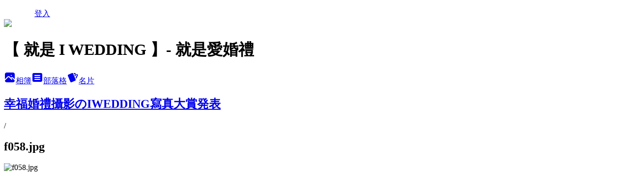

--- FILE ---
content_type: text/html; charset=utf-8
request_url: https://iwedding.pixnet.net/albums/216236909/photos/2155123106
body_size: 11364
content:
<!DOCTYPE html><html lang="zh-TW"><head><meta charSet="utf-8"/><meta name="viewport" content="width=device-width, initial-scale=1"/><link rel="preload" href="/logo_pixnet_ch.svg" as="image"/><link rel="preload" as="image" href="https://picsum.photos/seed/iwedding/1200/400"/><link rel="preload" href="https://pimg.1px.tw/iwedding/8736a9a59962ec7e6105f8f0b13bb5f6.jpg" as="image"/><link rel="stylesheet" href="/main.css" data-precedence="base"/><link rel="preload" as="script" fetchPriority="low" href="https://static.1px.tw/blog-next/_next/static/chunks/94688e2baa9fea03.js"/><script src="https://static.1px.tw/blog-next/_next/static/chunks/41eaa5427c45ebcc.js" async=""></script><script src="https://static.1px.tw/blog-next/_next/static/chunks/e2c6231760bc85bd.js" async=""></script><script src="https://static.1px.tw/blog-next/_next/static/chunks/94bde6376cf279be.js" async=""></script><script src="https://static.1px.tw/blog-next/_next/static/chunks/426b9d9d938a9eb4.js" async=""></script><script src="https://static.1px.tw/blog-next/_next/static/chunks/turbopack-5021d21b4b170dda.js" async=""></script><script src="https://static.1px.tw/blog-next/_next/static/chunks/ff1a16fafef87110.js" async=""></script><script src="https://static.1px.tw/blog-next/_next/static/chunks/e308b2b9ce476a3e.js" async=""></script><script src="https://static.1px.tw/blog-next/_next/static/chunks/2bf79572a40338b7.js" async=""></script><script src="https://static.1px.tw/blog-next/_next/static/chunks/d3c6eed28c1dd8e2.js" async=""></script><script src="https://static.1px.tw/blog-next/_next/static/chunks/d4d39cfc2a072218.js" async=""></script><script src="https://static.1px.tw/blog-next/_next/static/chunks/6a5d72c05b9cd4ba.js" async=""></script><script src="https://static.1px.tw/blog-next/_next/static/chunks/8af6103cf1375f47.js" async=""></script><script src="https://static.1px.tw/blog-next/_next/static/chunks/60d08651d643cedc.js" async=""></script><script src="https://static.1px.tw/blog-next/_next/static/chunks/0c9bfd0a9436c835.js" async=""></script><script src="https://static.1px.tw/blog-next/_next/static/chunks/ed01c75076819ebd.js" async=""></script><script src="https://static.1px.tw/blog-next/_next/static/chunks/a4df8fc19a9a82e6.js" async=""></script><title>f058.jpg - 痞客邦</title><meta name="description" content="f058.jpg"/><meta name="google-adsense-platform-account" content="pub-2647689032095179"/><meta name="fb:app_id" content="101730233200171"/><link rel="canonical" href="https://iwedding.pixnet.net/blog/albums/216236909/photos/2155123106"/><meta property="og:title" content="f058.jpg - 痞客邦"/><meta property="og:description" content="f058.jpg"/><meta property="og:url" content="https://iwedding.pixnet.net/blog/albums/216236909/photos/2155123106"/><meta property="og:image" content="https://pimg.1px.tw/iwedding/8736a9a59962ec7e6105f8f0b13bb5f6.jpg"/><meta property="og:image:width" content="1200"/><meta property="og:image:height" content="630"/><meta property="og:image:alt" content="f058.jpg"/><meta property="og:type" content="article"/><meta name="twitter:card" content="summary_large_image"/><meta name="twitter:title" content="f058.jpg - 痞客邦"/><meta name="twitter:description" content="f058.jpg"/><meta name="twitter:image" content="https://pimg.1px.tw/iwedding/8736a9a59962ec7e6105f8f0b13bb5f6.jpg"/><link rel="icon" href="/favicon.ico?favicon.a62c60e0.ico" sizes="32x32" type="image/x-icon"/><script src="https://static.1px.tw/blog-next/_next/static/chunks/a6dad97d9634a72d.js" noModule=""></script></head><body><!--$--><!--/$--><!--$?--><template id="B:0"></template><!--/$--><script>requestAnimationFrame(function(){$RT=performance.now()});</script><script src="https://static.1px.tw/blog-next/_next/static/chunks/94688e2baa9fea03.js" id="_R_" async=""></script><div hidden id="S:0"><script id="pixnet-vars">
          window.PIXNET = {
            post_id: 0,
            name: "iwedding",
            user_id: 0,
            blog_id: "2138772",
            display_ads: true
          }; 
        </script><div class="relative min-h-screen"><nav class="fixed z-20 w-full bg-orange-500 text-white shadow-sm"><div id="pixnet-navbar-ad-blog_top"></div><div class="container mx-auto flex h-14 max-w-5xl items-center justify-between px-5"><a href="https://www.pixnet.net"><img src="/logo_pixnet_ch.svg" alt="PIXNET Logo"/></a><a href="/auth/authorize" class="!text-white">登入</a></div></nav><div class="container mx-auto max-w-5xl pt-[45px]"><div class="sm:px-4"><div class="bg-muted relative flex flex-col items-center justify-center gap-4 overflow-clip py-10 sm:mt-8 sm:rounded-sm"><img src="https://picsum.photos/seed/iwedding/1200/400" class="absolute inset-0 h-full w-full object-cover"/><div class="absolute inset-0 bg-black/40 backdrop-blur-sm"></div><div class="relative z-10 flex flex-col items-center justify-center gap-4 px-4"><span data-slot="avatar" class="relative flex shrink-0 overflow-hidden rounded-full size-24 shadow"><span data-slot="avatar-fallback" class="bg-muted flex size-full items-center justify-center rounded-full"></span></span><div class="text-center"><h1 class="mb-1 text-2xl font-bold text-white text-shadow-2xs">【 就是 I WEDDING 】- 就是愛婚禮</h1></div><div class="flex items-center justify-center gap-3"><a href="/albums" data-slot="button" class="inline-flex items-center justify-center gap-2 whitespace-nowrap text-sm font-medium transition-all disabled:pointer-events-none disabled:opacity-50 [&amp;_svg]:pointer-events-none [&amp;_svg:not([class*=&#x27;size-&#x27;])]:size-4 shrink-0 [&amp;_svg]:shrink-0 outline-none focus-visible:border-ring focus-visible:ring-ring/50 focus-visible:ring-[3px] aria-invalid:ring-destructive/20 dark:aria-invalid:ring-destructive/40 aria-invalid:border-destructive bg-primary text-primary-foreground hover:bg-primary/90 h-9 px-4 py-2 has-[&gt;svg]:px-3 cursor-pointer rounded-full"><svg xmlns="http://www.w3.org/2000/svg" width="24" height="24" viewBox="0 0 24 24" fill="currentColor" stroke="none" class="tabler-icon tabler-icon-photo-filled "><path d="M8.813 11.612c.457 -.38 .918 -.38 1.386 .011l.108 .098l4.986 4.986l.094 .083a1 1 0 0 0 1.403 -1.403l-.083 -.094l-1.292 -1.293l.292 -.293l.106 -.095c.457 -.38 .918 -.38 1.386 .011l.108 .098l4.674 4.675a4 4 0 0 1 -3.775 3.599l-.206 .005h-12a4 4 0 0 1 -3.98 -3.603l6.687 -6.69l.106 -.095zm9.187 -9.612a4 4 0 0 1 3.995 3.8l.005 .2v9.585l-3.293 -3.292l-.15 -.137c-1.256 -1.095 -2.85 -1.097 -4.096 -.017l-.154 .14l-.307 .306l-2.293 -2.292l-.15 -.137c-1.256 -1.095 -2.85 -1.097 -4.096 -.017l-.154 .14l-5.307 5.306v-9.585a4 4 0 0 1 3.8 -3.995l.2 -.005h12zm-2.99 5l-.127 .007a1 1 0 0 0 0 1.986l.117 .007l.127 -.007a1 1 0 0 0 0 -1.986l-.117 -.007z"></path></svg>相簿</a><a href="/blog" data-slot="button" class="inline-flex items-center justify-center gap-2 whitespace-nowrap text-sm font-medium transition-all disabled:pointer-events-none disabled:opacity-50 [&amp;_svg]:pointer-events-none [&amp;_svg:not([class*=&#x27;size-&#x27;])]:size-4 shrink-0 [&amp;_svg]:shrink-0 outline-none focus-visible:border-ring focus-visible:ring-ring/50 focus-visible:ring-[3px] aria-invalid:ring-destructive/20 dark:aria-invalid:ring-destructive/40 aria-invalid:border-destructive border bg-background shadow-xs hover:bg-accent hover:text-accent-foreground dark:bg-input/30 dark:border-input dark:hover:bg-input/50 h-9 px-4 py-2 has-[&gt;svg]:px-3 cursor-pointer rounded-full"><svg xmlns="http://www.w3.org/2000/svg" width="24" height="24" viewBox="0 0 24 24" fill="currentColor" stroke="none" class="tabler-icon tabler-icon-article-filled "><path d="M19 3a3 3 0 0 1 2.995 2.824l.005 .176v12a3 3 0 0 1 -2.824 2.995l-.176 .005h-14a3 3 0 0 1 -2.995 -2.824l-.005 -.176v-12a3 3 0 0 1 2.824 -2.995l.176 -.005h14zm-2 12h-10l-.117 .007a1 1 0 0 0 0 1.986l.117 .007h10l.117 -.007a1 1 0 0 0 0 -1.986l-.117 -.007zm0 -4h-10l-.117 .007a1 1 0 0 0 0 1.986l.117 .007h10l.117 -.007a1 1 0 0 0 0 -1.986l-.117 -.007zm0 -4h-10l-.117 .007a1 1 0 0 0 0 1.986l.117 .007h10l.117 -.007a1 1 0 0 0 0 -1.986l-.117 -.007z"></path></svg>部落格</a><a href="https://www.pixnet.net/pcard/iwedding" data-slot="button" class="inline-flex items-center justify-center gap-2 whitespace-nowrap text-sm font-medium transition-all disabled:pointer-events-none disabled:opacity-50 [&amp;_svg]:pointer-events-none [&amp;_svg:not([class*=&#x27;size-&#x27;])]:size-4 shrink-0 [&amp;_svg]:shrink-0 outline-none focus-visible:border-ring focus-visible:ring-ring/50 focus-visible:ring-[3px] aria-invalid:ring-destructive/20 dark:aria-invalid:ring-destructive/40 aria-invalid:border-destructive border bg-background shadow-xs hover:bg-accent hover:text-accent-foreground dark:bg-input/30 dark:border-input dark:hover:bg-input/50 h-9 px-4 py-2 has-[&gt;svg]:px-3 cursor-pointer rounded-full"><svg xmlns="http://www.w3.org/2000/svg" width="24" height="24" viewBox="0 0 24 24" fill="currentColor" stroke="none" class="tabler-icon tabler-icon-cards-filled "><path d="M10.348 3.169l-7.15 3.113a2 2 0 0 0 -1.03 2.608l4.92 11.895a1.96 1.96 0 0 0 2.59 1.063l7.142 -3.11a2.002 2.002 0 0 0 1.036 -2.611l-4.92 -11.894a1.96 1.96 0 0 0 -2.588 -1.064z"></path><path d="M16 3a2 2 0 0 1 1.995 1.85l.005 .15v3.5a1 1 0 0 1 -1.993 .117l-.007 -.117v-3.5h-1a1 1 0 0 1 -.117 -1.993l.117 -.007h1z"></path><path d="M19.08 5.61a1 1 0 0 1 1.31 -.53c.257 .108 .505 .21 .769 .314a2 2 0 0 1 1.114 2.479l-.056 .146l-2.298 5.374a1 1 0 0 1 -1.878 -.676l.04 -.11l2.296 -5.371l-.366 -.148l-.402 -.167a1 1 0 0 1 -.53 -1.312z"></path></svg>名片</a></div></div></div></div><div class="p-4"><div class="mb-4 flex items-center gap-2"><a href="/albums/216236909" class="text-gray-400 hover:text-gray-500"><h2 class="text-lg font-bold">幸福婚禮攝影のIWEDDING寫真大賞発表</h2></a><span>/</span><h2 class="text-lg font-bold text-gray-500">f058.jpg</h2></div><div class="overflow-clip rounded-lg border"><img src="https://pimg.1px.tw/iwedding/8736a9a59962ec7e6105f8f0b13bb5f6.jpg" alt="f058.jpg" class="h-auto w-full rounded-lg object-contain"/></div></div></div></div><section aria-label="Notifications alt+T" tabindex="-1" aria-live="polite" aria-relevant="additions text" aria-atomic="false"></section></div><script>$RB=[];$RV=function(a){$RT=performance.now();for(var b=0;b<a.length;b+=2){var c=a[b],e=a[b+1];null!==e.parentNode&&e.parentNode.removeChild(e);var f=c.parentNode;if(f){var g=c.previousSibling,h=0;do{if(c&&8===c.nodeType){var d=c.data;if("/$"===d||"/&"===d)if(0===h)break;else h--;else"$"!==d&&"$?"!==d&&"$~"!==d&&"$!"!==d&&"&"!==d||h++}d=c.nextSibling;f.removeChild(c);c=d}while(c);for(;e.firstChild;)f.insertBefore(e.firstChild,c);g.data="$";g._reactRetry&&requestAnimationFrame(g._reactRetry)}}a.length=0};
$RC=function(a,b){if(b=document.getElementById(b))(a=document.getElementById(a))?(a.previousSibling.data="$~",$RB.push(a,b),2===$RB.length&&("number"!==typeof $RT?requestAnimationFrame($RV.bind(null,$RB)):(a=performance.now(),setTimeout($RV.bind(null,$RB),2300>a&&2E3<a?2300-a:$RT+300-a)))):b.parentNode.removeChild(b)};$RC("B:0","S:0")</script><script>(self.__next_f=self.__next_f||[]).push([0])</script><script>self.__next_f.push([1,"1:\"$Sreact.fragment\"\n3:I[39756,[\"https://static.1px.tw/blog-next/_next/static/chunks/ff1a16fafef87110.js\",\"https://static.1px.tw/blog-next/_next/static/chunks/e308b2b9ce476a3e.js\"],\"default\"]\n4:I[53536,[\"https://static.1px.tw/blog-next/_next/static/chunks/ff1a16fafef87110.js\",\"https://static.1px.tw/blog-next/_next/static/chunks/e308b2b9ce476a3e.js\"],\"default\"]\n6:I[97367,[\"https://static.1px.tw/blog-next/_next/static/chunks/ff1a16fafef87110.js\",\"https://static.1px.tw/blog-next/_next/static/chunks/e308b2b9ce476a3e.js\"],\"OutletBoundary\"]\n8:I[97367,[\"https://static.1px.tw/blog-next/_next/static/chunks/ff1a16fafef87110.js\",\"https://static.1px.tw/blog-next/_next/static/chunks/e308b2b9ce476a3e.js\"],\"ViewportBoundary\"]\na:I[97367,[\"https://static.1px.tw/blog-next/_next/static/chunks/ff1a16fafef87110.js\",\"https://static.1px.tw/blog-next/_next/static/chunks/e308b2b9ce476a3e.js\"],\"MetadataBoundary\"]\nc:I[63491,[\"https://static.1px.tw/blog-next/_next/static/chunks/2bf79572a40338b7.js\",\"https://static.1px.tw/blog-next/_next/static/chunks/d3c6eed28c1dd8e2.js\"],\"default\"]\n"])</script><script>self.__next_f.push([1,"0:{\"P\":null,\"b\":\"jLMCWaFgMfR_swzrVDvgI\",\"c\":[\"\",\"albums\",\"216236909\",\"photos\",\"2155123106\"],\"q\":\"\",\"i\":false,\"f\":[[[\"\",{\"children\":[\"albums\",{\"children\":[[\"id\",\"216236909\",\"d\"],{\"children\":[\"photos\",{\"children\":[[\"photoId\",\"2155123106\",\"d\"],{\"children\":[\"__PAGE__\",{}]}]}]}]}]},\"$undefined\",\"$undefined\",true],[[\"$\",\"$1\",\"c\",{\"children\":[[[\"$\",\"script\",\"script-0\",{\"src\":\"https://static.1px.tw/blog-next/_next/static/chunks/d4d39cfc2a072218.js\",\"async\":true,\"nonce\":\"$undefined\"}],[\"$\",\"script\",\"script-1\",{\"src\":\"https://static.1px.tw/blog-next/_next/static/chunks/6a5d72c05b9cd4ba.js\",\"async\":true,\"nonce\":\"$undefined\"}],[\"$\",\"script\",\"script-2\",{\"src\":\"https://static.1px.tw/blog-next/_next/static/chunks/8af6103cf1375f47.js\",\"async\":true,\"nonce\":\"$undefined\"}]],\"$L2\"]}],{\"children\":[[\"$\",\"$1\",\"c\",{\"children\":[null,[\"$\",\"$L3\",null,{\"parallelRouterKey\":\"children\",\"error\":\"$undefined\",\"errorStyles\":\"$undefined\",\"errorScripts\":\"$undefined\",\"template\":[\"$\",\"$L4\",null,{}],\"templateStyles\":\"$undefined\",\"templateScripts\":\"$undefined\",\"notFound\":\"$undefined\",\"forbidden\":\"$undefined\",\"unauthorized\":\"$undefined\"}]]}],{\"children\":[[\"$\",\"$1\",\"c\",{\"children\":[null,[\"$\",\"$L3\",null,{\"parallelRouterKey\":\"children\",\"error\":\"$undefined\",\"errorStyles\":\"$undefined\",\"errorScripts\":\"$undefined\",\"template\":[\"$\",\"$L4\",null,{}],\"templateStyles\":\"$undefined\",\"templateScripts\":\"$undefined\",\"notFound\":\"$undefined\",\"forbidden\":\"$undefined\",\"unauthorized\":\"$undefined\"}]]}],{\"children\":[[\"$\",\"$1\",\"c\",{\"children\":[null,[\"$\",\"$L3\",null,{\"parallelRouterKey\":\"children\",\"error\":\"$undefined\",\"errorStyles\":\"$undefined\",\"errorScripts\":\"$undefined\",\"template\":[\"$\",\"$L4\",null,{}],\"templateStyles\":\"$undefined\",\"templateScripts\":\"$undefined\",\"notFound\":\"$undefined\",\"forbidden\":\"$undefined\",\"unauthorized\":\"$undefined\"}]]}],{\"children\":[[\"$\",\"$1\",\"c\",{\"children\":[null,[\"$\",\"$L3\",null,{\"parallelRouterKey\":\"children\",\"error\":\"$undefined\",\"errorStyles\":\"$undefined\",\"errorScripts\":\"$undefined\",\"template\":[\"$\",\"$L4\",null,{}],\"templateStyles\":\"$undefined\",\"templateScripts\":\"$undefined\",\"notFound\":\"$undefined\",\"forbidden\":\"$undefined\",\"unauthorized\":\"$undefined\"}]]}],{\"children\":[[\"$\",\"$1\",\"c\",{\"children\":[\"$L5\",[[\"$\",\"script\",\"script-0\",{\"src\":\"https://static.1px.tw/blog-next/_next/static/chunks/0c9bfd0a9436c835.js\",\"async\":true,\"nonce\":\"$undefined\"}],[\"$\",\"script\",\"script-1\",{\"src\":\"https://static.1px.tw/blog-next/_next/static/chunks/ed01c75076819ebd.js\",\"async\":true,\"nonce\":\"$undefined\"}],[\"$\",\"script\",\"script-2\",{\"src\":\"https://static.1px.tw/blog-next/_next/static/chunks/a4df8fc19a9a82e6.js\",\"async\":true,\"nonce\":\"$undefined\"}]],[\"$\",\"$L6\",null,{\"children\":\"$@7\"}]]}],{},null,false,false]},null,false,false]},null,false,false]},null,false,false]},null,false,false]},null,false,false],[\"$\",\"$1\",\"h\",{\"children\":[null,[\"$\",\"$L8\",null,{\"children\":\"$@9\"}],[\"$\",\"$La\",null,{\"children\":\"$@b\"}],null]}],false]],\"m\":\"$undefined\",\"G\":[\"$c\",[]],\"S\":false}\n"])</script><script>self.__next_f.push([1,"9:[[\"$\",\"meta\",\"0\",{\"charSet\":\"utf-8\"}],[\"$\",\"meta\",\"1\",{\"name\":\"viewport\",\"content\":\"width=device-width, initial-scale=1\"}]]\n"])</script><script>self.__next_f.push([1,"d:I[79520,[\"https://static.1px.tw/blog-next/_next/static/chunks/d4d39cfc2a072218.js\",\"https://static.1px.tw/blog-next/_next/static/chunks/6a5d72c05b9cd4ba.js\",\"https://static.1px.tw/blog-next/_next/static/chunks/8af6103cf1375f47.js\"],\"\"]\n10:I[2352,[\"https://static.1px.tw/blog-next/_next/static/chunks/d4d39cfc2a072218.js\",\"https://static.1px.tw/blog-next/_next/static/chunks/6a5d72c05b9cd4ba.js\",\"https://static.1px.tw/blog-next/_next/static/chunks/8af6103cf1375f47.js\"],\"AdultWarningModal\"]\n11:I[69182,[\"https://static.1px.tw/blog-next/_next/static/chunks/d4d39cfc2a072218.js\",\"https://static.1px.tw/blog-next/_next/static/chunks/6a5d72c05b9cd4ba.js\",\"https://static.1px.tw/blog-next/_next/static/chunks/8af6103cf1375f47.js\"],\"HydrationComplete\"]\n12:I[12985,[\"https://static.1px.tw/blog-next/_next/static/chunks/d4d39cfc2a072218.js\",\"https://static.1px.tw/blog-next/_next/static/chunks/6a5d72c05b9cd4ba.js\",\"https://static.1px.tw/blog-next/_next/static/chunks/8af6103cf1375f47.js\"],\"NuqsAdapter\"]\n13:I[82782,[\"https://static.1px.tw/blog-next/_next/static/chunks/d4d39cfc2a072218.js\",\"https://static.1px.tw/blog-next/_next/static/chunks/6a5d72c05b9cd4ba.js\",\"https://static.1px.tw/blog-next/_next/static/chunks/8af6103cf1375f47.js\"],\"RefineContext\"]\n14:I[29306,[\"https://static.1px.tw/blog-next/_next/static/chunks/d4d39cfc2a072218.js\",\"https://static.1px.tw/blog-next/_next/static/chunks/6a5d72c05b9cd4ba.js\",\"https://static.1px.tw/blog-next/_next/static/chunks/8af6103cf1375f47.js\",\"https://static.1px.tw/blog-next/_next/static/chunks/60d08651d643cedc.js\",\"https://static.1px.tw/blog-next/_next/static/chunks/d3c6eed28c1dd8e2.js\"],\"default\"]\n2:[\"$\",\"html\",null,{\"lang\":\"zh-TW\",\"children\":[[\"$\",\"$Ld\",null,{\"id\":\"google-tag-manager\",\"strategy\":\"afterInteractive\",\"children\":\"\\n(function(w,d,s,l,i){w[l]=w[l]||[];w[l].push({'gtm.start':\\nnew Date().getTime(),event:'gtm.js'});var f=d.getElementsByTagName(s)[0],\\nj=d.createElement(s),dl=l!='dataLayer'?'\u0026l='+l:'';j.async=true;j.src=\\n'https://www.googletagmanager.com/gtm.js?id='+i+dl;f.parentNode.insertBefore(j,f);\\n})(window,document,'script','dataLayer','GTM-TRLQMPKX');\\n  \"}],\"$Le\",\"$Lf\",[\"$\",\"body\",null,{\"children\":[[\"$\",\"$L10\",null,{\"display\":false}],[\"$\",\"$L11\",null,{}],[\"$\",\"$L12\",null,{\"children\":[\"$\",\"$L13\",null,{\"children\":[\"$\",\"$L3\",null,{\"parallelRouterKey\":\"children\",\"error\":\"$undefined\",\"errorStyles\":\"$undefined\",\"errorScripts\":\"$undefined\",\"template\":[\"$\",\"$L4\",null,{}],\"templateStyles\":\"$undefined\",\"templateScripts\":\"$undefined\",\"notFound\":[[\"$\",\"$L14\",null,{}],[]],\"forbidden\":\"$undefined\",\"unauthorized\":\"$undefined\"}]}]}]]}]]}]\n"])</script><script>self.__next_f.push([1,"e:null\nf:null\n"])</script><script>self.__next_f.push([1,"16:I[86294,[\"https://static.1px.tw/blog-next/_next/static/chunks/d4d39cfc2a072218.js\",\"https://static.1px.tw/blog-next/_next/static/chunks/6a5d72c05b9cd4ba.js\",\"https://static.1px.tw/blog-next/_next/static/chunks/8af6103cf1375f47.js\",\"https://static.1px.tw/blog-next/_next/static/chunks/0c9bfd0a9436c835.js\",\"https://static.1px.tw/blog-next/_next/static/chunks/ed01c75076819ebd.js\",\"https://static.1px.tw/blog-next/_next/static/chunks/a4df8fc19a9a82e6.js\"],\"HeaderSection\"]\n18:I[27201,[\"https://static.1px.tw/blog-next/_next/static/chunks/ff1a16fafef87110.js\",\"https://static.1px.tw/blog-next/_next/static/chunks/e308b2b9ce476a3e.js\"],\"IconMark\"]\n:HL[\"/main.css\",\"style\"]\n"])</script><script>self.__next_f.push([1,"5:[[\"$\",\"script\",null,{\"id\":\"pixnet-vars\",\"children\":\"\\n          window.PIXNET = {\\n            post_id: 0,\\n            name: \\\"iwedding\\\",\\n            user_id: 0,\\n            blog_id: \\\"2138772\\\",\\n            display_ads: true\\n          }; \\n        \"}],[\"$\",\"link\",null,{\"rel\":\"stylesheet\",\"href\":\"/main.css\",\"precedence\":\"base\"}],[\"$\",\"div\",null,{\"className\":\"relative min-h-screen\",\"children\":[\"$L15\",[\"$\",\"div\",null,{\"className\":\"container mx-auto max-w-5xl pt-[45px]\",\"children\":[[\"$\",\"$L16\",null,{\"blog\":{\"blog_id\":\"2138772\",\"urls\":{\"blog_url\":\"https://iwedding.pixnet.net/blog\",\"album_url\":\"https://iwedding.pixnet.net/albums\",\"card_url\":\"https://www.pixnet.net/pcard/iwedding\",\"sitemap_url\":\"https://iwedding.pixnet.net/sitemap.xml\"},\"name\":\"iwedding\",\"display_name\":\"【 就是 I WEDDING 】- 就是愛婚禮\",\"description\":\"找到幸福時 就鼓起勇氣 往前衝吧\",\"visibility\":\"public\",\"freeze\":\"active\",\"default_comment_permission\":\"deny\",\"service_album\":\"enable\",\"rss_mode\":\"fulltext\",\"taxonomy\":{\"id\":8,\"name\":\"攝影寫真\"},\"logo\":{\"id\":null,\"url\":\"https://s3.1px.tw/blog/common/avatar/blog_cover_light.jpg\"},\"logo_url\":\"https://s3.1px.tw/blog/common/avatar/blog_cover_light.jpg\",\"owner\":{\"sub\":\"838257788223367221\",\"display_name\":\"NASA\",\"avatar\":\"https://pimg.1px.tw/iwedding/logo/iwedding.png\",\"login_country\":null,\"login_city\":null,\"login_at\":0,\"created_at\":1257837547,\"updated_at\":1765079118},\"socials\":{\"social_email\":null,\"social_line\":null,\"social_facebook\":null,\"social_instagram\":null,\"social_youtube\":null,\"created_at\":null,\"updated_at\":null},\"stats\":{\"views_initialized\":128027,\"views_total\":128060,\"views_today\":1,\"post_count\":0,\"updated_at\":1768615315},\"marketing\":{\"keywords\":null,\"gsc_site_verification\":null,\"sitemap_verified_at\":1768633337,\"ga_account\":null,\"created_at\":1766492282,\"updated_at\":1768633337},\"watermark\":null,\"custom_domain\":null,\"hero_image\":{\"id\":1768668655,\"url\":\"https://picsum.photos/seed/iwedding/1200/400\"},\"widgets\":{\"sidebar1\":[{\"id\":12764787,\"identifier\":\"pixMyPlace\",\"title\":\"【就是 I WEDDING 】- 就是愛婚禮\",\"sort\":1,\"data\":null},{\"id\":12764788,\"identifier\":\"pixCategory\",\"title\":\"【 文 章 分 類 】\",\"sort\":2,\"data\":[{\"type\":\"category\",\"id\":\"5001319486\",\"name\":\"Uncategoried\",\"post_count\":0,\"url\":\"https://abc.com\",\"sort\":0},{\"type\":\"category\",\"id\":\"5001319478\",\"name\":\"◎ ALL_LIST_SEARCH\",\"post_count\":0,\"url\":\"https://abc.com\",\"sort\":1},{\"type\":\"category\",\"id\":\"5000375362\",\"name\":\"◎ 關於【I WEDDING】_ 就是愛婚禮 |\",\"post_count\":8,\"url\":\"https://abc.com\",\"sort\":2},{\"type\":\"category\",\"id\":\"5000375432\",\"name\":\"◎ 婚禮紀錄作品 _ 新人篇 |\",\"post_count\":75,\"url\":\"https://abc.com\",\"sort\":3},{\"type\":\"category\",\"id\":\"5001054791\",\"name\":\"◎ BABY愛拍拍 _ iBaby篇 |\",\"post_count\":13,\"url\":\"https://abc.com\",\"sort\":4},{\"type\":\"category\",\"id\":\"5000918492\",\"name\":\"◎ 活動紀錄作品 _ PHOTO篇 |\",\"post_count\":7,\"url\":\"https://abc.com\",\"sort\":5},{\"type\":\"category\",\"id\":\"5000378466\",\"name\":\"◎ 婚禮紀錄心得分享 |\",\"post_count\":18,\"url\":\"https://abc.com\",\"sort\":6},{\"type\":\"category\",\"id\":\"5000378292\",\"name\":\"◎ 推薦婚禮夥伴 |\",\"post_count\":4,\"url\":\"https://abc.com\",\"sort\":7},{\"type\":\"category\",\"id\":\"5000533236\",\"name\":\"◎ NASA 愛拍拍 |\",\"post_count\":3,\"url\":\"https://abc.com\",\"sort\":8},{\"type\":\"category\",\"id\":\"5000378374\",\"name\":\"◎ ALL_LIST_SEARCH\",\"post_count\":1,\"url\":\"https://abc.com\",\"sort\":9}]},{\"id\":12764789,\"identifier\":\"cus197800\",\"title\":\"【 幸 福 來 臨 時 】-請來預約檔期吧\",\"sort\":3,\"data\":\"\u003ca title=\\\"就是愛婚禮\\\" href=\\\"http://iwedding.pixnet.net/blog/post/12230009\\\"\u003e\\n\u003cimg src=\\\"https://nasasoho.synology.me/pixnet/01/20081129.jpg\\\" width=\\\"240\\\"\u003e\"},{\"id\":12764790,\"identifier\":\"cus304131\",\"title\":\"MUSIC\",\"sort\":4,\"data\":\"\u003cscript src=\\\"//ext.pixnet.tv/user/iwedding/embed/autoplay-loop/151973388A.js?t=m\\\" type=\\\"text/javascript\\\"\u003e\u003c/script\u003e\"},{\"id\":12764791,\"identifier\":\"pixHotArticle\",\"title\":\"【 HOT熱門文章 】\",\"sort\":5,\"data\":[{\"id\":\"5008774742\",\"title\":\"【歸寧紀錄】- 志強與靜如 | 2007.01.28 台中 台南担仔麵\",\"featured\":{\"id\":null,\"url\":\"https://nasasoho.synology.me/pixnet/photo/20070128/images/nasa_192.jpg\"},\"tags\":[],\"published_at\":1169973360,\"post_url\":\"https://iwedding.pixnet.net/blog/posts/5008774742\",\"stats\":{\"post_id\":\"5008774742\",\"views\":406,\"views_today\":0,\"likes\":1,\"link_clicks\":0,\"comments\":0,\"replies\":0,\"created_at\":0,\"updated_at\":1768603800}},{\"id\":\"5012230009\",\"title\":\"【IWEDDING】就是愛婚禮 - 婚紀攝影作品、拍攝檔期一覽：\",\"featured\":{\"id\":null,\"url\":\"https://nasasoho.synology.me/pixnet/01/2017A.jpg\"},\"tags\":[],\"published_at\":1336916710,\"post_url\":\"https://iwedding.pixnet.net/blog/posts/5012230009\",\"stats\":{\"post_id\":\"5012230009\",\"views\":3215,\"views_today\":0,\"likes\":0,\"link_clicks\":0,\"comments\":0,\"replies\":0,\"created_at\":0,\"updated_at\":1768603828}},{\"id\":\"5012920483\",\"title\":\"【結婚紀錄】- 世榮與淑娟 | 2008.11.29 新店 京采飯店........[2011復刻版]\",\"featured\":{\"id\":null,\"url\":\"https://nasasoho.synology.me/pixnet/photo/20081129/111.jpg\"},\"tags\":[],\"published_at\":1296974187,\"post_url\":\"https://iwedding.pixnet.net/blog/posts/5012920483\",\"stats\":{\"post_id\":\"5012920483\",\"views\":496,\"views_today\":0,\"likes\":15,\"link_clicks\":0,\"comments\":0,\"replies\":0,\"created_at\":0,\"updated_at\":1768603833}},{\"id\":\"5021322983\",\"title\":\"【結婚紀錄】- 志堅與靜宜 | 2010.11.05 新店京采飯店 寰宇廳\",\"featured\":{\"id\":null,\"url\":\"https://nasasoho.synology.me/pixnet/photo/20101105/DSC_000.JPG\"},\"tags\":[],\"published_at\":1291103090,\"post_url\":\"https://iwedding.pixnet.net/blog/posts/5021322983\",\"stats\":{\"post_id\":\"5021322983\",\"views\":537,\"views_today\":0,\"likes\":1,\"link_clicks\":0,\"comments\":0,\"replies\":0,\"created_at\":0,\"updated_at\":1768603876}},{\"id\":\"5021327107\",\"title\":\"【結婚紀錄】- 心德與千代 | 2010.10.23 昱廚海鮮餐廳 台北旗艦店\",\"featured\":{\"id\":null,\"url\":\"https://nasasoho.synology.me/pixnet/photo/20101023/nasa_381.jpg\"},\"tags\":[],\"published_at\":1289881207,\"post_url\":\"https://iwedding.pixnet.net/blog/posts/5021327107\",\"stats\":{\"post_id\":\"5021327107\",\"views\":988,\"views_today\":0,\"likes\":0,\"link_clicks\":0,\"comments\":1,\"replies\":0,\"created_at\":0,\"updated_at\":1768603876}},{\"id\":\"5025241515\",\"title\":\"【IWEDDING】- 民國百年元旦第一天就開工..真是幸福\",\"featured\":{\"id\":null,\"url\":\"https://nasasoho.synology.me/pixnet/photo/20110101/DSC_0006.JPG\"},\"tags\":[],\"published_at\":1293817500,\"post_url\":\"https://iwedding.pixnet.net/blog/posts/5025241515\",\"stats\":{\"post_id\":\"5025241515\",\"views\":129,\"views_today\":0,\"likes\":0,\"link_clicks\":0,\"comments\":1,\"replies\":0,\"created_at\":0,\"updated_at\":1768603894}},{\"id\":\"5026737032\",\"title\":\"【結婚紀錄】- 麒安與芷君 | 2011.01.15 台北故宮晶華 silks PALACE\",\"featured\":{\"id\":null,\"url\":\"https://nasasoho.synology.me/pixnet/photo/20110115/images/nasa_287.jpg\"},\"tags\":[],\"published_at\":1297228900,\"post_url\":\"https://iwedding.pixnet.net/blog/posts/5026737032\",\"stats\":{\"post_id\":\"5026737032\",\"views\":1233,\"views_today\":0,\"likes\":3,\"link_clicks\":0,\"comments\":4,\"replies\":0,\"created_at\":0,\"updated_at\":1768603903}},{\"id\":\"5037283477\",\"title\":\"IWEDDING-就是愛婚禮_2012年婚禮紀錄檔期全面開放預約，歡迎來電預約DEMO作品\",\"featured\":{\"id\":null,\"url\":\"https://nasasoho.synology.me/pixnet/01/lista.gif\"},\"tags\":[],\"published_at\":1336916724,\"post_url\":\"https://iwedding.pixnet.net/blog/posts/5037283477\",\"stats\":{\"post_id\":\"5037283477\",\"views\":371,\"views_today\":1,\"likes\":1,\"link_clicks\":0,\"comments\":3,\"replies\":0,\"created_at\":0,\"updated_at\":1768603961}},{\"id\":\"5047174288\",\"title\":\"【IWEDDING】- SAM \u0026 EMMA | 2012.09.16 華漾美麗華 \",\"featured\":{\"id\":null,\"url\":\"https://nasasoho.synology.me/pixnet/photo/20120916/000.jpg\"},\"tags\":[],\"published_at\":1350216186,\"post_url\":\"https://iwedding.pixnet.net/blog/posts/5047174288\",\"stats\":{\"post_id\":\"5047174288\",\"views\":551,\"views_today\":0,\"likes\":22,\"link_clicks\":0,\"comments\":2,\"replies\":0,\"created_at\":0,\"updated_at\":1768604039}},{\"id\":\"5047379648\",\"title\":\"【IWEDDING】- 文廷.雯雯 | 2012.11.04 南方莊園 亞維農B廳_正式版\",\"featured\":{\"id\":null,\"url\":\"https://nasasoho.synology.me/pixnet/photo/20121104/0000b.jpg\"},\"tags\":[],\"published_at\":1352047413,\"post_url\":\"https://iwedding.pixnet.net/blog/posts/5047379648\",\"stats\":{\"post_id\":\"5047379648\",\"views\":403,\"views_today\":0,\"likes\":40,\"link_clicks\":0,\"comments\":0,\"replies\":0,\"created_at\":0,\"updated_at\":1768604043}}]},{\"id\":12764792,\"identifier\":\"pixLatestArticle\",\"title\":\"【 最 新 發 表  】\",\"sort\":6,\"data\":[{\"id\":\"5056582649\",\"title\":\"[IWEDDING] 就是愛婚禮 規格報價\",\"featured\":{\"id\":null,\"url\":\"http://220.134.2.188/0427.jpg\"},\"tags\":[],\"published_at\":1396091551,\"post_url\":\"https://iwedding.pixnet.net/blog/posts/5056582649\",\"stats\":{\"post_id\":\"5056582649\",\"views\":42,\"views_today\":0,\"likes\":0,\"link_clicks\":0,\"comments\":0,\"replies\":0,\"created_at\":0,\"updated_at\":0}},{\"id\":\"5055799112\",\"title\":\"【IWEDDING】- 暐暹.懿瀅 | 結婚午宴 桃園翰品大酒店 頤品廳\",\"featured\":{\"id\":null,\"url\":\"https://nasasoho.synology.me/pixnet/photo/20131123/000.jpg\"},\"tags\":[],\"published_at\":1391652722,\"post_url\":\"https://iwedding.pixnet.net/blog/posts/5055799112\",\"stats\":{\"post_id\":\"5055799112\",\"views\":2328,\"views_today\":0,\"likes\":11,\"link_clicks\":0,\"comments\":0,\"replies\":0,\"created_at\":0,\"updated_at\":0}},{\"id\":\"5055621968\",\"title\":\"【IWEDDING】- 俊利.欣婷 | 訂結午宴 新北市瀚品 新農園會館\",\"featured\":{\"id\":null,\"url\":\"https://nasasoho.synology.me/pixnet/photo/20131130/000.jpg\"},\"tags\":[],\"published_at\":1390313004,\"post_url\":\"https://iwedding.pixnet.net/blog/posts/5055621968\",\"stats\":{\"post_id\":\"5055621968\",\"views\":959,\"views_today\":0,\"likes\":1,\"link_clicks\":0,\"comments\":0,\"replies\":0,\"created_at\":0,\"updated_at\":1768604184}},{\"id\":\"5055096104\",\"title\":\"【IWEDDING】- ANNIE文定午宴 碧潭美麗春天光觀大飯店\",\"featured\":{\"id\":null,\"url\":\"https://nasasoho.synology.me/pixnet/photo/20131124/000b.jpg\"},\"tags\":[],\"published_at\":1387944555,\"post_url\":\"https://iwedding.pixnet.net/blog/posts/5055096104\",\"stats\":{\"post_id\":\"5055096104\",\"views\":601,\"views_today\":0,\"likes\":12,\"link_clicks\":0,\"comments\":0,\"replies\":0,\"created_at\":0,\"updated_at\":0}},{\"id\":\"5054952713\",\"title\":\"【IWEDDING】- 峻榮.孟娟 | 迎娶晚宴 彰化全國麗園大飯店 地中海廳\",\"featured\":{\"id\":null,\"url\":\"https://nasasoho.synology.me/pixnet/photo/20131115/000.jpg\"},\"tags\":[],\"published_at\":1387507890,\"post_url\":\"https://iwedding.pixnet.net/blog/posts/5054952713\",\"stats\":{\"post_id\":\"5054952713\",\"views\":2300,\"views_today\":0,\"likes\":2,\"link_clicks\":0,\"comments\":0,\"replies\":0,\"created_at\":0,\"updated_at\":0}},{\"id\":\"5054800488\",\"title\":\"【IWEDDING】- 俊誠.子萱 | 迎娶午宴 桃園龜山國小 活動中心\",\"featured\":{\"id\":null,\"url\":\"https://nasasoho.synology.me/pixnet/photo/20131102/333a.jpg\"},\"tags\":[],\"published_at\":1387164053,\"post_url\":\"https://iwedding.pixnet.net/blog/posts/5054800488\",\"stats\":{\"post_id\":\"5054800488\",\"views\":472,\"views_today\":0,\"likes\":51,\"link_clicks\":0,\"comments\":0,\"replies\":0,\"created_at\":0,\"updated_at\":0}},{\"id\":\"5055116099\",\"title\":\"【IWEDDING】- 安妮文定午宴 碧潭美麗春天光觀大飯店 (全圖)\",\"featured\":{\"id\":null,\"url\":\"https://nasasoho.synology.me/pixnet/photo/20131124/000b.jpg\"},\"tags\":[],\"published_at\":1385225040,\"post_url\":\"https://iwedding.pixnet.net/blog/posts/5055116099\",\"stats\":{\"post_id\":\"5055116099\",\"views\":115,\"views_today\":0,\"likes\":0,\"link_clicks\":0,\"comments\":0,\"replies\":0,\"created_at\":0,\"updated_at\":0}},{\"id\":\"5053439408\",\"title\":\"【IWEDDING】- 俊誠.子萱 | 文定午宴 桃園富城閣宴會莊園 香榭廳\",\"featured\":{\"id\":null,\"url\":\"https://nasasoho.synology.me/pixnet/photo/20130929/000.jpg\"},\"tags\":[],\"published_at\":1382171004,\"post_url\":\"https://iwedding.pixnet.net/blog/posts/5053439408\",\"stats\":{\"post_id\":\"5053439408\",\"views\":2032,\"views_today\":0,\"likes\":0,\"link_clicks\":0,\"comments\":0,\"replies\":0,\"created_at\":0,\"updated_at\":0}},{\"id\":\"5052599620\",\"title\":\"【IWEDDING】- 奕傑.威如 | 迎娶午宴 板橋囍宴軒婚宴會館 布拉格廳(NEW)\",\"featured\":{\"id\":null,\"url\":\"https://nasasoho.synology.me/pixnet/photo/20130907/images/000.jpg\"},\"tags\":[],\"published_at\":1379832379,\"post_url\":\"https://iwedding.pixnet.net/blog/posts/5052599620\",\"stats\":{\"post_id\":\"5052599620\",\"views\":2621,\"views_today\":0,\"likes\":1,\"link_clicks\":0,\"comments\":0,\"replies\":0,\"created_at\":0,\"updated_at\":0}},{\"id\":\"5049202234\",\"title\":\"【IWEDDING】- Jack.Liyi | 重型機車迎娶_土城古都活海鮮餐廳 古都廳\",\"featured\":{\"id\":null,\"url\":\"https://nasasoho.synology.me/pixnet/photo/20121027/images/000.jpg\"},\"tags\":[],\"published_at\":1366765771,\"post_url\":\"https://iwedding.pixnet.net/blog/posts/5049202234\",\"stats\":{\"post_id\":\"5049202234\",\"views\":1939,\"views_today\":0,\"likes\":27,\"link_clicks\":0,\"comments\":1,\"replies\":0,\"created_at\":0,\"updated_at\":0}}]},{\"id\":12764793,\"identifier\":\"cus416794\",\"title\":\" 【 就 是 愛 婚 禮 】 - 超 級 F B 粉 絲 團\",\"sort\":7,\"data\":\"\u003ca title=\\\"就是愛婚禮FB粉絲俱樂部\\\" href=\\\"http://www.facebook.com/nasaiwedding\\\" target=\\\"_blank\\\" \u003e\u003cimg src=\\\"https://nasasoho.synology.me/pixnet/01/fb2.jpg\\\"   /\u003e\u003c/a\u003e\\n\u003ciframe src=\\\"http://www.facebook.com/plugins/like.php?href=http%3A%2F%2Fwww.facebook.com%2Fnasaiwedding\u0026amp;layout=standard\u0026amp;show_faces=true\u0026amp;width=240\u0026amp;action=like\u0026amp;font\u0026amp;colorscheme=light\u0026amp;height=90\\\" scrolling=\\\"no\\\" frameborder=\\\"0\\\" style=\\\"border:none; overflow:hidden; width:240px; height:80px;\\\" allowTransparency=\\\"true\\\"\u003e\u003c/iframe\u003e\"},{\"id\":12764795,\"identifier\":\"cus400414\",\"title\":\"GOOGLE統計工具\",\"sort\":9,\"data\":\"\u003cscript type=\\\"text/javascript\\\"\u003e\\n\\n  var _gaq = _gaq || [];\\n  _gaq.push(['_setAccount', 'UA-1682574-2']);\\n  _gaq.push(['_trackPageview']);\\n\\n  (function() {\\n    var ga = document.createElement('script'); ga.type = 'text/javascript'; ga.async = true;\\n    ga.src = ('https:' == document.location.protocol ? 'https://ssl' : 'http://www') + '.google-analytics.com/ga.js';\\n    var s = document.getElementsByTagName('script')[0]; s.parentNode.insertBefore(ga, s);\\n  })();\\n\\n\u003c/script\u003e\"}]},\"display_ads\":true,\"display_adult_warning\":false,\"ad_options\":[],\"adsense\":null,\"css_version\":\"202601180050\",\"created_at\":1257837547,\"updated_at\":1257837652}}],\"$L17\"]}]]}]]\n"])</script><script>self.__next_f.push([1,"b:[[\"$\",\"title\",\"0\",{\"children\":\"f058.jpg - 痞客邦\"}],[\"$\",\"meta\",\"1\",{\"name\":\"description\",\"content\":\"f058.jpg\"}],[\"$\",\"meta\",\"2\",{\"name\":\"google-adsense-platform-account\",\"content\":\"pub-2647689032095179\"}],[\"$\",\"meta\",\"3\",{\"name\":\"fb:app_id\",\"content\":\"101730233200171\"}],[\"$\",\"link\",\"4\",{\"rel\":\"canonical\",\"href\":\"https://iwedding.pixnet.net/blog/albums/216236909/photos/2155123106\"}],[\"$\",\"meta\",\"5\",{\"property\":\"og:title\",\"content\":\"f058.jpg - 痞客邦\"}],[\"$\",\"meta\",\"6\",{\"property\":\"og:description\",\"content\":\"f058.jpg\"}],[\"$\",\"meta\",\"7\",{\"property\":\"og:url\",\"content\":\"https://iwedding.pixnet.net/blog/albums/216236909/photos/2155123106\"}],[\"$\",\"meta\",\"8\",{\"property\":\"og:image\",\"content\":\"https://pimg.1px.tw/iwedding/8736a9a59962ec7e6105f8f0b13bb5f6.jpg\"}],[\"$\",\"meta\",\"9\",{\"property\":\"og:image:width\",\"content\":\"1200\"}],[\"$\",\"meta\",\"10\",{\"property\":\"og:image:height\",\"content\":\"630\"}],[\"$\",\"meta\",\"11\",{\"property\":\"og:image:alt\",\"content\":\"f058.jpg\"}],[\"$\",\"meta\",\"12\",{\"property\":\"og:type\",\"content\":\"article\"}],[\"$\",\"meta\",\"13\",{\"name\":\"twitter:card\",\"content\":\"summary_large_image\"}],[\"$\",\"meta\",\"14\",{\"name\":\"twitter:title\",\"content\":\"f058.jpg - 痞客邦\"}],[\"$\",\"meta\",\"15\",{\"name\":\"twitter:description\",\"content\":\"f058.jpg\"}],[\"$\",\"meta\",\"16\",{\"name\":\"twitter:image\",\"content\":\"https://pimg.1px.tw/iwedding/8736a9a59962ec7e6105f8f0b13bb5f6.jpg\"}],[\"$\",\"link\",\"17\",{\"rel\":\"icon\",\"href\":\"/favicon.ico?favicon.a62c60e0.ico\",\"sizes\":\"32x32\",\"type\":\"image/x-icon\"}],[\"$\",\"$L18\",\"18\",{}]]\n"])</script><script>self.__next_f.push([1,"7:null\n"])</script><script>self.__next_f.push([1,":HL[\"https://pimg.1px.tw/iwedding/8736a9a59962ec7e6105f8f0b13bb5f6.jpg\",\"image\"]\n:HL[\"/logo_pixnet_ch.svg\",\"image\"]\n17:[\"$\",\"div\",null,{\"className\":\"p-4\",\"children\":[[\"$\",\"div\",null,{\"className\":\"mb-4 flex items-center gap-2\",\"children\":[[\"$\",\"a\",null,{\"href\":\"/albums/216236909\",\"className\":\"text-gray-400 hover:text-gray-500\",\"children\":[\"$\",\"h2\",null,{\"className\":\"text-lg font-bold\",\"children\":\"幸福婚禮攝影のIWEDDING寫真大賞発表\"}]}],[\"$\",\"span\",null,{\"children\":\"/\"}],[\"$\",\"h2\",null,{\"className\":\"text-lg font-bold text-gray-500\",\"children\":\"f058.jpg\"}]]}],[\"$\",\"div\",null,{\"className\":\"overflow-clip rounded-lg border\",\"children\":[\"$\",\"img\",null,{\"src\":\"https://pimg.1px.tw/iwedding/8736a9a59962ec7e6105f8f0b13bb5f6.jpg\",\"alt\":\"f058.jpg\",\"className\":\"h-auto w-full rounded-lg object-contain\"}]}]]}]\n15:[\"$\",\"nav\",null,{\"className\":\"fixed z-20 w-full bg-orange-500 text-white shadow-sm\",\"children\":[[\"$\",\"div\",null,{\"id\":\"pixnet-navbar-ad-blog_top\"}],[\"$\",\"div\",null,{\"className\":\"container mx-auto flex h-14 max-w-5xl items-center justify-between px-5\",\"children\":[[\"$\",\"a\",null,{\"href\":\"https://www.pixnet.net\",\"children\":[\"$\",\"img\",null,{\"src\":\"/logo_pixnet_ch.svg\",\"alt\":\"PIXNET Logo\"}]}],[\"$\",\"a\",null,{\"href\":\"/auth/authorize\",\"className\":\"!text-white\",\"children\":\"登入\"}]]}]]}]\n"])</script></body></html>